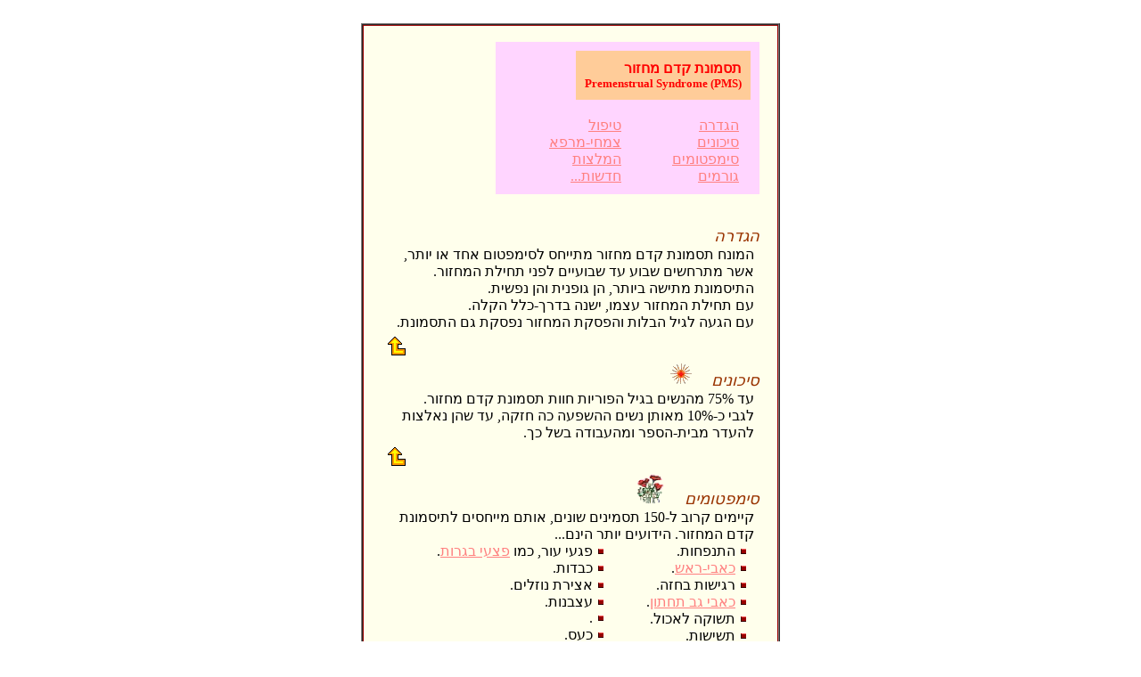

--- FILE ---
content_type: text/html
request_url: http://gamnon.net/AG-NewHerbal/REMEDIEs/H-Remedies-PMS.html
body_size: 5732
content:
<html><head><meta http-equiv=Content-Type content="text/html; charset=iso-8859-8"><meta name=Author content=GAmnon><meta name=GENERATOR content="Mozilla/4.79 [en] (Windows NT 5.0; U) [Netscape]"><meta name=keywords content="premenstrual syndrome,pms,menstruation,monthly,cycle,exhaust,swelling,bloating,headache,tenderness,sensitivity,chest,breast,back ache,foos,desire,eat,tiredness,exhaustion,depression,skin,problem,heaviness,water,retention,nervousness,anxiety,anger,progesteron,estrogen,hormone,hormonal,neurotransmitter,serotonin,brain,food allergy,nutritional deficiency,pressure,stress,low blood sugar,treatment,pain killer,aerobic,exercise,diet,sodium,calcium,potassium,dietary,fiber,b,vitamin,magnesium,primrose oil,complex,e,kelp,seaweed,amino acid,lysin,tyrosine,c,flavonoid,d,black cohosh,valerian,skullcap,dong quai,yam,wild,vitex,blessed thistle,holy thistle,angelica,ginseng,evening primrose,hawthorn,haw,uva ursi,red raspberry,hot,chilli,pepper,st. john's wort,kava kava,sarsaparilla,whole grains,exercise,thyroid gland,salt,caffeine,alcohol,red meat,smoking, תסמונת,קדם מחזור,ויסתית,וסתית,ווסתית,מחזור,וסת,ווסת,מתיש,מתישה,נפיחות,התנפחות,כאב ראש,רגישות,חזה,שדיים,כאב גב,תשוקה,אוכל,לאכול,תשישות,עייפות,לאות,דיכאון,עור,בעיה,בעייה.בעית,בעיית,בעיות,כבדות,אצירת,נוזלים,מים,עצבנות,חרדה,חרדות,כעס,פרוגסטרון,אסטרוגן,מחסור,חוסר,העדר,היעדר,נוירוטרנסמיטר,סרוטונין,מוח,אלרגיה,אלרגייה,למזון,מחסור תזונתי,לחץ,נפשי,סטרס,מיעוט,סוכר בדם,טיפול,משככי כאבים,תירגול אירובי,דיאטה,תפריט,נתרן,סידן,אשלגן,עשיר,עתיר,סיבים,תזונתיים,ויטמינים,B,אצת,קלפ,חומצת דונג בטטה,בר,פראי,ויטקס,שיח קרצף אנג'ליקה,ג'ינסנג,גינסנג,מבורך,אברהם,קוויי,קאסדה,ולריאן,קוהוש,שחור,פלבונואידים,טירוצין,טירוזין,טירוזין,אמינו,ליזין,מגנזיום,שמן,רקפות,קונר הלילה,עוזרר,ענבי דם,פטל,אדום,פלפל חריף,פרע,היפריקום,קווה קווה,קיסוסית,סיבים,תזונתיים,תירגול,פעילות עישון,לעשן,גופנית,בלוטת,המגן,התריס,מלח,קפאין,קופאין,אלכוהול,בשר אדום,מוצרי,חלב,סוכרת,מפלקס"><title>Premenstrual Syndrome PMS - גאמנון צמחי מרפא - תסמונת קדם מחזור</title></head><body text="#000000" bgcolor="#FFFFFF" link="#FF8080" vlink="#551A8B" alink="#FF0000"><a NAME=PMS></a><br><center><table BORDER CELLSPACING=0 WIDTH=470 BGCOLOR="#990000"><tr><td><table CELLSPACING=0 CELLPADDING=0 WIDTH="100%" BGCOLOR="#FFFFEC"><tr><td><div ALIGN=right><table CELLSPACING=0 CELLPADDING=0><tr><td><br><div ALIGN=right><table CELLSPACING=0 CELLPADDING=10 BGCOLOR="#FFD5FF"><tr><td><div ALIGN=right><table CELLSPACING=0 CELLPADDING=10 BGCOLOR="#FFCC99"><tr ALIGN=CENTER><td><div align=right><b><font face=Globes><font color="#FF0000">רוזחמ םדק תנומסת</b></div><b><font color="#FF0000"><font size=-1>Premenstrual Syndrome (PMS)</font></font></b></td></tr></table></div><br><div ALIGN=right><table CELLSPACING=0><tr ALIGN=RIGHT VALIGN=TOP><td WIDTH=130><font face=Globes><a href="#טיפול">לופיט</a><br><a href="H-Remedies-PMS.html#צמחי מרפא">אפרמ-יחמצ</a><br><a href="H-Remedies-PMS.html#המלצות">תוצלמה</a><br><a href="H-Rem-PMS-News.htm">...תושדח</a><br></td><td WIDTH=130><font face=Globes><a href="H-Remedies-PMS.html#הגדרה">הרדגה</a><br><a href="H-Remedies-PMS.html#סיכונים">םינוכיס</a><br><a href="H-Remedies-PMS.html#סימפטומים">םימוטפמיס</a><br><a href="H-Remedies-PMS.html#גורמים">םימרוג</a><br></td><td WIDTH=10></td></tr></table></div></td></tr></table></div></td><td WIDTH=20></td></tr></table></div><br><table CELLSPACING=0 CELLPADDING=0 WIDTH="100%"><tr><td><div align=right><br><a NAME="הגדרה"></a><i><font face=Globes><font color="#993300"><font size=+1>הרדגה</font></font></i></div><table CELLSPACING=0 CELLPADDING=0 WIDTH="100%"><tr ALIGN=RIGHT><td>,רתוי וא דחא םוטפמיסל סחייתמ רוזחמ םדק תנומסת חנומה<br>.רוזחמה תליחת ינפל םייעובש דע עובש םישחרתמ רשא<br>.תישפנ ןהו תינפוג ןה ,רתויב השיתמ תנומסיתה<br>.הלקה ללכ-ךרדב הנשי ,ומצע רוזחמה תליחת םע<br>.תנומסתה םג תקספנ רוזחמה תקספהו תולבה ליגל העגה םע<br></td><td WIDTH=6></td></tr></table><a href="#PMS"><img SRC="ReturnToTOP.gif" HSPACE=26 VSPACE=6 BORDER=0 height=23 width=22></a><div align=right><a NAME="סיכונים"></a><img SRC="GoldStarST.gif" HSPACE=20 height=27 width=28><i><font color="#993300"><font size=+1>םינוכיס</font></font></i></div><table CELLSPACING=0 CELLPADDING=0 WIDTH="100%"><tr ALIGN=RIGHT><td>.רוזחמ םדק תנומסת תווח תוירופה ליגב םישנהמ 75% דע<br>תוצלאנ ןהש דע ,הקזח הכ העפשהה םישנ ןתואמ 10%-כ יבגל<br>.ךכ לשב הדובעהמו רפסה-תיבמ רדעהל<br></td><td WIDTH=6></td></tr></table><a href="#PMS"><img SRC="ReturnToTOP.gif" HSPACE=26 VSPACE=6 BORDER=0 height=23 width=22></a><div align=right><a NAME="סימפטומים"></a><img SRC="FlrsRdST.gif" HSPACE=20 height=36 width=35><i><font color="#993300"><font size=+1>םימוטפמיס</font></font></i></div><table CELLSPACING=0 CELLPADDING=0 WIDTH="100%"><tr ALIGN=RIGHT><td>תנומסיתל םיסחיימ םתוא ,םינוש םינימסת 150-ל בורק םימייק<br>...םניה רתוי םיעודיה .רוזחמה םדק<br><div ALIGN=right><table CELLSPACING=0 CELLPADDING=0><tr ALIGN=RIGHT VALIGN=TOP><td WIDTH=240>.<a href="H-Remedies-Acne.htm">תורגב יעצפ</a> ומכ ,רוע יעגפ<img SRC="SqRS.gif" HSPACE=4 height=11 width=9><br>.תודבכ<img SRC="SqRS.gif" HSPACE=4 height=11 width=9><br>.םילזונ תריצא<img SRC="SqRS.gif" HSPACE=4 height=11 width=9><br><font face=Globes><font color="#000000">.תונבצע</font></font><img SRC="SqRS.gif" HSPACE=4 height=11 width=9><br>.<img SRC="SqRS.gif" HSPACE=4 height=11 width=9><br>.סעכ<img SRC="SqRS.gif" HSPACE=4 height=11 width=9><br>.תויופלעתהו םיקרפ יבאכ ונכתי</font></font><img SRC="SqRS.gif" HSPACE=4 height=11 width=9><p></td><td WIDTH=160>.תוחפנתה<img SRC="SqRS.gif" HSPACE=4 height=11 width=9><br>.<a href="H-Remedies-Headaches.html">שאר-יבאכ</a><img SRC="SqRS.gif" HSPACE=4 height=11 width=9><br>.הזחב תושיגר<img SRC="SqRS.gif" HSPACE=4 height=11 width=9><br>.<a href="H-Remedies-BackPain.htm">ןותחת בג יבאכ</a><img SRC="SqRS.gif" HSPACE=4 height=11 width=9><br>.לוכאל הקושת<img SRC="SqRS.gif" HSPACE=4 height=11 width=9><br>.תושישת<img SRC="SqRS.gif" HSPACE=4 height=11 width=9><br>.<a href="H-Remedies-Depression.htm">ןואכיד</a><img SRC="SqRS.gif" HSPACE=4 height=11 width=9><p></td><td WIDTH=4></td></tr></table></div><table CELLSPACING=0 CELLPADDING=0 WIDTH="100%"><tr ALIGN=RIGHT><td>וב בצמ ןכתיו רתויב המילאל השאה ךופהת םיינוציק םירקמב<br>.התוא םיבבוסב וא המצעב עגפת איה<br>.ולא םינימסתב םילולכ םניא רוזחמ יבאכ<br></td><td WIDTH=4></td></tr></table></td><td WIDTH=6></td></tr></table><a href="#PMS"><img SRC="ReturnToTOP.gif" HSPACE=26 VSPACE=6 BORDER=0 height=23 width=22></a><div align=right><a NAME="גורמים"></a><img SRC="Leaflet-TRNS.gif" HSPACE=20 height=32 width=39><i><font color="#993300"><font size=+1>םימרוג</font></font></i></div><table CELLSPACING=0 CELLPADDING=0 WIDTH="100%"><tr ALIGN=RIGHT><td>...ש םירובס םירקוח .עודי וניא תנומסתל םרוגה<br><a href="H-Remedies-Menopause.html#אסטרוגן ופרוגסטרון">ןורטסגורפ</a> ישנה <a href="../Glossary/H-Hormones.htm">ןומרוהה</a> לש הכומנ המר ךכל תיארחא<img SRC="../PR2T.gif" HSPACE=4 height=11 width=12><br>.<a href="H-Remedies-Menopause.html#אסטרוגן ופרוגסטרון">ןגורטסא</a> לש רתי תמרו&nbsp;&nbsp;&nbsp;&nbsp;<br>.ימיכ וא יתנוזת רוסחמב היולת המשאה תרחא העיד יפל<img SRC="../PR2T.gif" HSPACE=4 height=11 width=12><br>לש ידמ הכומנ המרב םשאה תא הלות תפסונ העיד<img SRC="../PR2T.gif" HSPACE=4 height=11 width=12><br><font face=Globes><font color="#000000">.חומב (</font><b><font color="#666666"><font size=-1>Serotonin</font></b><font color="#000000">) ןינוטורס רטימסנרטוריונה&nbsp;&nbsp;&nbsp;&nbsp;<br>יתנוזת רוסחמ ,<a href="H-Remedies-Allergies.htm.htm#אלרגיות למזון">ןוזמל היגרלא</a> אוה םרוגה םהב םירקמ םנשי<img SRC="../PR2T.gif" HSPACE=4 height=11 width=12><br>,<a href="H-Remedies-Hypoglycemia.html">םדב רכוס לש הכומנ המר</a> ,ישפנ וא יזיפ ץחל ,ימיכ וא&nbsp;&nbsp;&nbsp;&nbsp;<br>.דועו ינילק ןואכיד ,םילרנימ וא/ו םינימטיוב רוסחמ&nbsp;&nbsp;&nbsp;&nbsp;<br>תקפסא תייעבל ךכו םד תמירז תייעב תמרוג םילזונ תריצא<img SRC="../PR2T.gif" HSPACE=4 height=11 width=12><br>.חומלו (</font><b><font color="#666666"><font size=-1>Ovaries</b></font></font>)</font> תולחשל ,(<b></font><font color="#666666"><font size=-1>Uterus</font></font></b>) םחרל ןצמח&nbsp;&nbsp;&nbsp;&nbsp;<p>טושפ לופיטש דועב ,שפנ תלוחכ הנחבוא השא םהב םירקמ ויה<br>.היעבה תא רתופ היה רוזחמה םדק תנומסת תועפותב<br></td><td WIDTH=6></td></tr></table><a href="#PMS"><img SRC="ReturnToTOP.gif" HSPACE=26 VSPACE=6 BORDER=0 height=23 width=22></a><div align=right><a NAME="טיפול"></a><i><font color="#993300"><font size=+1><img SRC="DocRepST.gif " HSPACE=20 height=44 width=36>לופיט</font></font></i></div><table CELLSPACING=0 CELLPADDING=0 WIDTH="100%"><tr ALIGN=RIGHT><td>.הייעבל תללוכ הפורת ןיא תוירשפאה תוביסה יוביר בקע<br>...םינימסתה תשלחהל םילופיט רפסמ םנשי תאז םע<br><table CELLSPACING=0 CELLPADDING=0 WIDTH="100%"><tr ALIGN=RIGHT><td>.םינתשמו ןואכיד דגנ תופורת ,םיבאכ יככשמ תרזעב לופיט<img SRC="Sqr.JPG" HSPACE=4 height=15 width=9><br>.עובק יבוריא לוגרת</font></font><img SRC="Sqr.JPG" HSPACE=4 height=15 width=9><br>.םמוצמיצו ץחל יבצמ םע תודדומתהב הרזע תלבק<img SRC="Sqr.JPG" HSPACE=4 height=15 width=9><br>תכירצ תלדגהו <a href="../Glossary/Minerals/H-Mineral-Sodium.html">ןרתנ</a> תכירצ םוצמצ ומכ םייטאיד םייוניש<img SRC="Sqr.JPG" HSPACE=4 height=15 width=9><br>.ףוגב םילזונ תריצא תעינמב עויס ,<a href="../Glossary/Minerals/H-Mineral-Potassium.html">ןגלשאו</a> <a href="../Glossary/Minerals/H-Mineral-Calcium.html">ןדיס</a>&nbsp;&nbsp;&nbsp;&nbsp;<br><font face=Globes><font color="#000000">.<a href="H-Remedies-Constipation.html">תוריצע</a> לע רבגתהל עייסמ <a href="../Glossary/H-DietaryFiber.htm">םיביסב</a> רישע טירפת<img SRC="Sqr.JPG" HSPACE=4 height=15 width=9><br>.אפרמ-יחמצב שומיש</font></font><img SRC="Sqr.JPG" HSPACE=4 height=15 width=9><br>.<a href="../Glossary/Vitamins/H-Vitamin-B-Complex.html">B הצובקמ</a> דחוימב ,םינימטיוו םילרנימ יפסות<img SRC="Sqr.JPG" HSPACE=4 height=15 width=9><br><div ALIGN=right><table CELLSPACING=0 CELLPADDING=6 BGCOLOR="#E8E8E8"><tr ALIGN=RIGHT><td>םיאצממה ךא ,ןורטסגורפ ןומרוהב ףוסית תונויסנ םג ושענ<br>.םייעמשמ-דח ויה אל<br></td></tr></table></div>לע הלקהל ,םויב ג"מ 1,500 .<a href="../Glossary/Minerals/H-Mineral-Magnesium.html">דירולכ םויזנגמ</a> םע <a href="../Glossary/Minerals/H-Mineral-Calcium.html">ןדיס</a><img SRC="Sqr.JPG" HSPACE=4 height=15 width=9><br>.תונבצעהו תויוצווכתהה ,בגה יבאכ&nbsp;&nbsp;&nbsp;&nbsp;<br>.םויב םימעפ 3 ,תוסומכ 2 .(</font><b><font color="#666666"><font size=-1>Primrose oil</font></font></b><font color="#000000">) תופקר ןמש<img SRC="Sqr.JPG" HSPACE=4 height=15 width=9><br>.םויב םימעפ 3 ג"מ 50 .<a href="../Glossary/Vitamins/H-Vitamin-B-Complex.html">B ןימטיו סקלפמוק</a><img SRC="Sqr.JPG" HSPACE=4 height=15 width=9><br>,'חי 800 דע תיתגרדה הלדגה ךות 'חי 400 .<a href="../Glossary/Vitamins/H-Vitamin-E.html">E ןימטיו</a><img SRC="Sqr.JPG" HSPACE=4 height=15 width=9><br>.ןצמחה לוצינ רופיש םיידש יבאכ לע הלקהל&nbsp;&nbsp;&nbsp;&nbsp;<br>.םילרנימל ןייוצמ רוקמ .םויב תולולג 4 .<a href="../Herbs19-Kof/Heb-Spices-Kof-Kelp.htm#Kelp, seaweed">פלק תצא</a><img SRC="Sqr.JPG" HSPACE=4 height=15 width=9><br>הכירצה תליחת .םויב ג"מ 500 .L-Lisine <a href="../Glossary/H-AminoAcids.htm">ונימא תצמוח</a><img SRC="Sqr.JPG" HSPACE=4 height=15 width=9><br><a href="H-Remedies-Hypoglycemia.html">הימקילגופיהמ</a> תולבוסה לע רוסא .רוזחמה ינפל םימי 5&nbsp;&nbsp;&nbsp;<br><font face=Globes><font color="#000000">.(</font><b><font color="#666666"><font size=-1>Herpes</font></font></b><font color="#000000">) תקבלש וא&nbsp;&nbsp;&nbsp;&nbsp;<br>,הדרח םוצמיצל ,םויב ג"מ 500 .L-Tyrosine <a href="../Glossary/H-AminoAcids.htm">ונימא תצמוח</a><img SRC="Sqr.JPG" HSPACE=4 height=15 width=9><br>.<a href="H-Remedies-Headaches.html">שאר-באכו</a> <a href="H-Remedies-Depression.htm">ןואכיד</a>&nbsp;&nbsp;&nbsp;&nbsp;<br><font face=Globes><font color="#000000">.תיותה יפל ,<a href="../Glossary/Minerals/H-Mineral-Manganese.html">ןגנמ</a> תפסותב לרנימ/ןימטיו יטלומ סקלפמוק<img SRC="Sqr.JPG" HSPACE=4 height=15 width=9><br>קלוחמ ,םויב ג"מ 3,000 .<a href="../Glossary/H-Flavonoids.htm">םידיאונובלפ-ויב</a> םע <a href="../Glossary/Vitamins/H-Vitamin-C.html">C ןימטיו</a><img SRC="Sqr.JPG" HSPACE=4 height=15 width=9><br>הזחה תוחיפנו תוחונה-יא תשוחת תלקהל ,םויה ךשמב&nbsp;&nbsp;&nbsp;&nbsp;<br>.<a href="../Glossary/H-ImmuneSystem.htm">ןוסיחה תכרעמ</a> קוזיחלו&nbsp;&nbsp;&nbsp;&nbsp;<br>.<a href="../Glossary/Minerals/H-Mineral-Magnesium.html">םויזנגמו</a> <a href="../Glossary/Minerals/H-Mineral-Calcium.html#Top">ןדיס</a> תגיפס רופישל ,תיותל םאתהב .<a href="../Glossary/Vitamins/H-Vitamin-D.html">D ןימטיו</a><img SRC="Sqr.JPG" HSPACE=4 height=15 width=9><p></td><td WIDTH=4></td></tr></table></td><td WIDTH=6></td></tr></table><div align=right><a NAME="צמחי מרפא"></a><img SRC="Bush2T.gif" HSPACE=20 height=37 width=56><i><font color="#993300"><font size=+1>אפרמ-יחמצ</font></font></i></div><table CELLSPACING=0 CELLPADDING=0 WIDTH="100%"><tr ALIGN=RIGHT><td>םדק תנומסתב תויוצווכתה יבאכ תא שילחמ .<a href="../Herbs19-Kof/Heb-Spices-Kof-BlackCohosh.htm">רוחש שוהוק</a><img SRC="BullGr.gif" HSPACE=4 BORDER=0 height=12 width=10><br>>עייסל יושע (</font><b><font color="#666666"><font size=-1>Skullcap</font></font></b>) הדסאקו <a href="../Herbs06-Vav/Heb-Spices-Vav-Valerian.htm">ןאירלו</a> םע ובולישו רוזחמה&nbsp;&nbsp;&nbsp;<br>.הקעומ תשוחת תשלחהו חור יבצמב תופירח תודונת בוצייב&nbsp;&nbsp;&nbsp;<br>,הדילה דע ןוירה ןמזב רוחש שוהוק ךורצל ןיא :בל ימיש&nbsp;&nbsp;&nbsp;<br>.תמדקומ הדילל ןוכיס ללגב&nbsp;&nbsp;&nbsp;<br>םיבאכ לע לקמו ישדוחה רוזחמה תרדסהב עייסמ .<a href="../Herbs04-Dalet/Heb-Spices-DongQuai.htm">ייווק גנוד</a><img SRC="BullGr.gif" HSPACE=4 BORDER=0 height=12 width=10><br>.רוזחמה םדק תנומסתל םיוולינ&nbsp;&nbsp;&nbsp;<br>יומד הליכמ הנממ הנכוהש תיצמת וא החשמ .<a href="../Herbs02-Bet/Heb-Spices-WildYam.htm">רב תטטב</a><img SRC="BullGr.gif" HSPACE=4 BORDER=0 height=12 width=10><br>,תויוצווכתה לע הלקהב בר וחוכ .(יחמצ) ןורטסגורפ ןומרוה&nbsp;&nbsp;&nbsp;<br>.תונבצעו ןואכיד ,חור יבצמב תודונת ,<a href="H-Remedies-Headaches.html">שאר-יבאכ</a>&nbsp;&nbsp;&nbsp;<br>.ישנה רוזחמב ןורטסגורפ-ןגורטסא סחי ןוזיאב עייסמ .<a href="../Herbs06-Vav/Heb-Spices-Vav-Vitex.htm">סקטיו</a><img SRC="BullGr.gif" HSPACE=4 BORDER=0 height=12 width=10><br>תמצוע תא שילחמ ,ילנומרוהה ןוזיאל עייסמ .<a href="../Herbs19-Kof/Heb-Kof-ThistleBlessed.htm">ךרובמ ףצרק</a><img SRC="BullGr.gif" HSPACE=4 BORDER=0 height=12 width=10><br>תדרוהל טרפ) ישדוחה רוזחמה תא רידסמ ,תויוצווכתהה&nbsp;&nbsp;&nbsp;<br>אפרמ-יחמצ בולישב השענ וב שומישה .(דבכל עויסו םוח&nbsp;&nbsp;&nbsp;<br>.השאל רוזעל םידעוימה םירחא&nbsp;&nbsp;&nbsp;<br><div ALIGN=right><table CELLSPACING=0 CELLPADDING=0><tr ALIGN=RIGHT VALIGN=TOP><td WIDTH=160>.<a href="../Herbs17-Peh/Heb-Spices-Peh-HotPeper.htm">ףירח לפלפ</a><img SRC="BullGr.gif" HSPACE=4 BORDER=0 height=12 width=10><br>.<a href="../Herbs17-Peh/Heb-Spices-Peh-StJohnsWort.htm">ערפ</a><img SRC="BullGr.gif" HSPACE=4 BORDER=0 height=12 width=10><br>.<a href="../Herbs19-Kof/Heb-Spices-Kof-Kavakava.htm">הווק הווק</a><img SRC="BullGr.gif" HSPACE=4 BORDER=0 height=12 width=10><br>.<a href="../Herbs19-Kof/Heb-Spices-Kof-Sarsaparilla.htm">תיסוסיק</a><img SRC="BullGr.gif" HSPACE=4 BORDER=0 height=12 width=10><br>.<a href="../Herbs19-Kof/Heb-Spices-Kof-Kelp.htm">הצא ,פלק</a><img SRC="BullGr.gif" HSPACE=4 BORDER=0 height=12 width=10><br></td><td WIDTH=200>.<a href="../Herbs01-Alef/Heb-Spices-Alef-Angelica.htm">הקיל'גנא</a><img SRC="BullGr.gif" HSPACE=4 BORDER=0 height=12 width=10><br>(1) .<a href="../Herbs03-Gimal/Heb-Spices-Gimal-Ginseng.htm">יריביס גנסני'ג</a><img SRC="BullGr.gif" HSPACE=4 BORDER=0 height=12 width=10><br>.<a href="../Herbs14-Nun/Heb-Spices-Nun-EveningPrimrose.htm#Top">ןמש ,הלילה-רנ</a><img SRC="BullGr.gif" HSPACE=4 BORDER=0 height=12 width=10><br>.<a href="../Herbs16-Ayin/Heb-Spices-Ayin-Hawthorn.htm#Hawthorn">ררזוע</a><img SRC="BullGr.gif" HSPACE=4 BORDER=0 height=12 width=10><br>.(</font><b><font color="#666666"><font size=-1>Uva Ursi</b></font></font>) םד יבנע<img SRC="BullGr.gif" HSPACE=4 BORDER=0 height=12 width=10><br>.<a href="../Herbs17-Peh/Heb-Spices-Peh-RaspberryRed.htm">םודא לטפ</a><img SRC="BullGr.gif" HSPACE=4 BORDER=0 height=12 width=10><br></td><td WIDTH=4></td></tr></table></div>.<a href="H-Remedies-Hypoglycemia.html">הימקילגופיה</a> ילוח לע שומישל רוסא (1)&nbsp;&nbsp;<br></td><td WIDTH=6></td></tr></table><a href="#PMS"><img SRC="ReturnToTOP.gif" HSPACE=26 VSPACE=6 BORDER=0 height=23 width=22></a><div align=right><a NAME="המלצות"></a><img SRC="Note-TRNS.gif" HSPACE=20 height=32 width=32><i><font color="#993300"><font size=+1>תוצלמה</font></font></i></div><table CELLSPACING=0 CELLPADDING=0 WIDTH="100%"><tr ALIGN=RIGHT><td><a href="../Glossary/H-DietaryFiber.htm">םיביסב</a> ,תוקריבו תוריפב רישע ,ןמוש לד טירפת יצמא<img SRC="DPM.gif" HSPACE=4 height=7 width=7><br>.<a href="../Herbs04-Dalet/Heb-Dalet-WholeGrains.htm">םיאלמ םינגדבו</a> &nbsp;&nbsp;&nbsp;<br>ליעוהל םייושע ,עובק <a href="H-Remedies-Fitness.htm">ינפוג לוגריתו</a> (<b><font color="#666666"><font size=-1>Jogging</font></font></b>) הלק הציר<img SRC="DPM.gif" HSPACE=4 height=7 width=7><br>.הקוצמו ןוכיד ,םילזונ תריצא ,הזחב תושיגר לש םירקמב&nbsp;&nbsp;&nbsp;<br>.(<b><font color="#666666"><font size=-1>Thyroid gland</font></font></b>) ןגמה תטולב תוליעפ ןוחביא רובעל ךילע<img SRC="DPM.gif" HSPACE=4 height=7 width=7><br>תולבוס רוזחמ םדק תנומסיתמ תולבוס רשא תובר םישנ&nbsp;&nbsp;&nbsp;<br>.<a href="H-Rem-ThyroidProblem.htm">ןגמה תטולב לש יוקל דוקפיתמ</a> יהשלכ הרוצב&nbsp;&nbsp;&nbsp;<br>הפה ךרד םילטינה העינמ יעצמא לש םתוליעי :ךתעידיל<img SRC="DPM.gif" HSPACE=4 height=7 width=7><br>.<a href="../Glossary/H-Antibiotics.htm">הקיטויביטנא</a> תליטנ ןמזב רכינ ןפואב תמצמטצמ&nbsp;&nbsp;&nbsp;&nbsp;<br>,ויגוסל םודא רשב ,<a href="../Glossary/H-Wine.htm">לוהוכלא</a> ,<a href="../Glossary/H-Caffeine.htm">ןיאפק</a> ,<a href="../Glossary/H-Salt.htm">חלמ</a> תכירצמ יענמיה<img SRC="DPM.gif" HSPACE=4 height=7 width=7><br>.ריהמ ןוזמו דבועמ ןוזמ ,הרוצ לכב <a href="../Glossary/H-Sugar-Starch.htm">רכוס</a> ,<a href="../Glossary/H-Milk.htm">בלח-ירצומ</a>&nbsp;&nbsp;&nbsp;<br>.ינשעת לא<img SRC="DPM.gif" HSPACE=4 height=7 width=7><br>רתוי וא תחא םויק תעב ,<a href="../Glossary/H-Estrogen.htm">ןגורטסא</a> <a href="../Glossary/H-Hormones.htm">םינומרוה</a> ךורצל ןיא<img SRC="DPM.gif" HSPACE=4 height=7 width=7><br>קיתרנהמ גירח םומיד ,<a href="H-Remedies-Pregnancy.html">ןוירה</a> ,<a href="H-Remedies-CancerBreast.htm">דש ןטרס</a> :תואבה תויעבהמ&nbsp;&nbsp;&nbsp;<br>.םיילגרב <a href="H-Remedies-VascularProblems.html#םימרוגו הרדגה - םידירו">םידירו תקלד</a><a href="H-Remedies-VascularProblems.html#כלי דם - בעיות"> </a>וא&nbsp;&nbsp;&nbsp;<br></td><td WIDTH=6></td></tr></table><div align=right>

<p></td><td WIDTH=20></td></tr></table><table CELLSPACING=0 CELLPADDING=0 WIDTH="100%"><tr><td><a href="#PMS"><img SRC="ReturnToTOP.gif" HSPACE=26 VSPACE=16 BORDER=0 height=23 width=22></a></td><td ALIGN=RIGHT><a href="http://www.gamnon.net" target="_top" a><img SRC="../GAmnon-Rng-TR.gif" HSPACE=26 BORDER=0 height=25 width=115></a></td></tr></table></td></tr></table></td></tr></table></center></body></html>